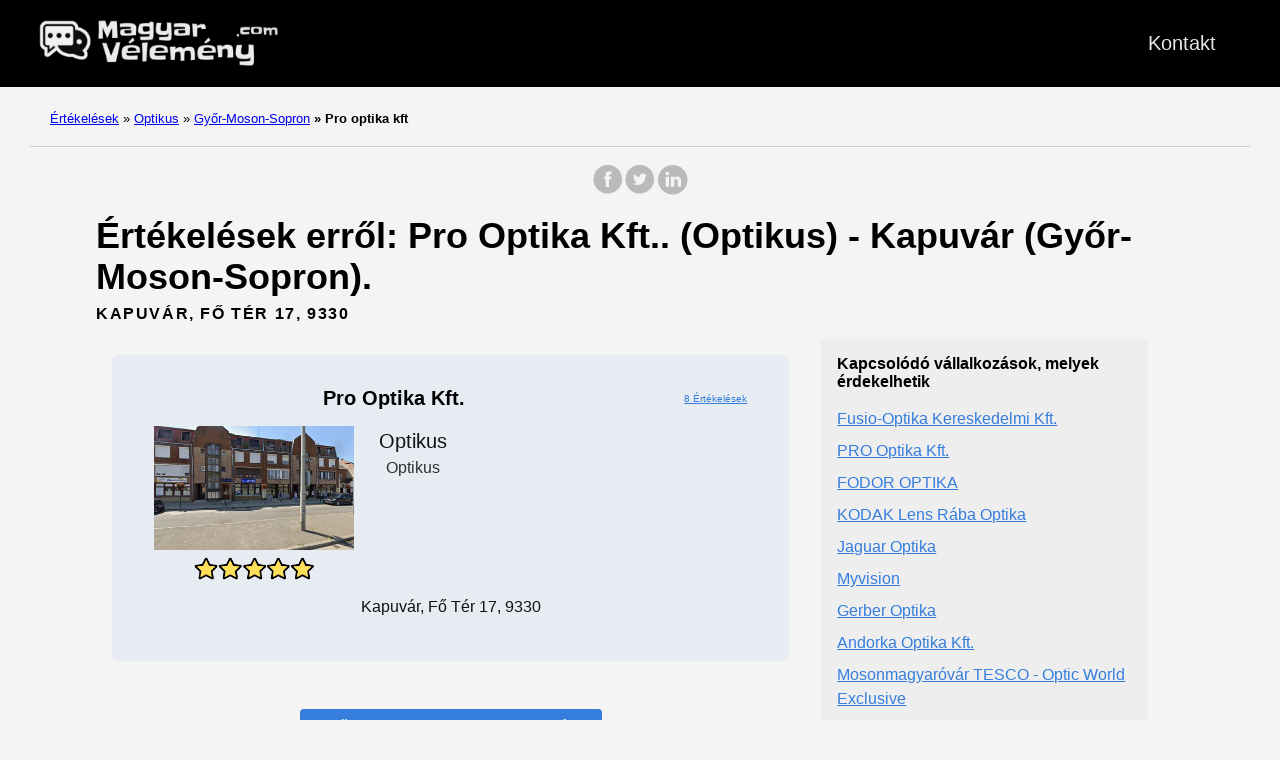

--- FILE ---
content_type: text/html; charset=UTF-8
request_url: https://magyarvelemeny.com/optikus/kapuvar/pro-optika-kft/
body_size: 8549
content:
<!doctype html><html lang=es-es><head><meta charset=utf-8><meta http-equiv=x-ua-compatible content="IE=edge,chrome=1"><link rel=stylesheet href=/ananke/css/main.min.css><link rel=stylesheet href=/css/custom.css><title>8 értékelés erről : Pro Optika Kft. (Optikus) Kapuvár (Győr-Moson-Sopron)</title><meta name=viewport content="width=device-width,minimum-scale=1"><meta name=description content="Találtunk néhány értékelést és megjegyzést az Pro Optika Kft. - (Optikus) - Kapuvár (Győr-Moson-Sopron). Lépjen be és minden információt és megjegyzést megtalálhat."><meta name=robots content="index, follow"><link rel=canonical href=https://magyarvelemeny.com/optikus/kapuvar/pro-optika-kft/><meta property="og:title" content="Pro Optika Kft."><meta property="og:description" content="Itt láthat minden információt és véleményt az Pro Optika Kft. Kapuvár-ról (Győr-Moson-Sopron). 8 értékelés."><meta property="og:type" content="article"><meta property="og:url" content="https://magyarvelemeny.com/optikus/kapuvar/pro-optika-kft/"><meta property="og:image" content><meta property="og:image" content><meta property="og:image" content><meta property="og:image" content><meta property="article:section" content="optikus"><meta property="article:published_time" content="2025-01-14T21:10:08+00:00"><meta property="article:modified_time" content="2025-01-14T21:10:08+00:00"><meta itemprop=name content="Pro Optika Kft."><meta itemprop=description content="Itt láthat minden információt és véleményt az Pro Optika Kft. Kapuvár-ról (Győr-Moson-Sopron). 8 értékelés."><meta itemprop=datePublished content="2025-01-14T21:10:08+00:00"><meta itemprop=dateModified content="2025-01-14T21:10:08+00:00"><meta itemprop=wordCount content="0"><meta itemprop=image content><meta itemprop=image content><meta itemprop=image content><meta itemprop=image content><meta itemprop=keywords content><meta name=twitter:card content="summary_large_image"><meta name=twitter:image content><meta name=twitter:title content="Pro Optika Kft."><meta name=twitter:description content="Itt láthat minden információt és véleményt az Pro Optika Kft. Kapuvár-ról (Győr-Moson-Sopron). 8 értékelés."><script type=application/javascript>var doNotTrack=!1;doNotTrack||(window.ga=window.ga||function(){(ga.q=ga.q||[]).push(arguments)},ga.l=+new Date,ga('create','UA-223358426-1','auto'),ga('send','pageview'))</script><script async src=https://www.google-analytics.com/analytics.js></script><link rel=apple-touch-icon sizes=180x180 href=/apple-touch-icon.png><link rel=icon type=image/png sizes=32x32 href=/favicon-32x32.png><link rel=icon type=image/png sizes=16x16 href=/favicon-16x16.png><link rel=manifest href=/site.webmanifest><link rel=dns-prefetch href=https://pagead2.googlesyndication.com><link rel=preconnect href=https://googleads.g.doubleclick.net><link rel=preconnect href=https://tpc.googlesyndication.com><link rel=preconnect href=https://stats.g.doubleclick.net crossorigin><link rel=preconnect href=https://cm.g.doubleclick.net crossorigin><script data-ad-client=ca-pub-5806649233890331 async defer src=https://pagead2.googlesyndication.com/pagead/js/adsbygoogle.js></script><script>window.onload=function(){adsbygoogle.push({google_ad_client:"ca-pub-5806649233890331"})}</script><script>enScroll=!1;const lStor=localStorage,sStor=sessionStorage,doc=document,docEl=document.documentElement,docBody=document.body,docLoc=document.location,w=window,s=screen,nav=navigator||{};function a(){const B="G-2GZV6Y1CBC",b=()=>Math.floor(Math.random()*1e9)+1,c=()=>Math.floor(Date.now()/1e3),u=()=>(sStor._p||(sStor._p=b()),sStor._p),q=()=>b()+"."+c(),o=()=>(lStor.cid_v4||(lStor.cid_v4=q()),lStor.cid_v4),m=lStor.getItem("cid_v4"),k=()=>m?void 0:enScroll==!0?void 0:"1",i=()=>(sStor.sid||(sStor.sid=c()),sStor.sid),j=()=>{if(!sStor._ss)return sStor._ss="1",sStor._ss;if(sStor.getItem("_ss")=="1")return void 0},g="1",l=()=>{if(sStor.sct)if(enScroll==!0)return sStor.sct;else x=+sStor.getItem("sct")+ +g,sStor.sct=x;else sStor.sct=g;return sStor.sct},a=docLoc.search,n=new URLSearchParams(a),f=["q","s","search","query","keyword"],p=f.some(b=>a.includes("&"+b+"=")||a.includes("?"+b+"=")),e=()=>p==!0?"view_search_results":enScroll==!0?"scroll":"page_view",r=()=>enScroll==!0?"90":void 0,t=()=>{if(e()=="view_search_results"){for(let a of n)if(f.includes(a[0]))return a[1]}else return void 0},d=encodeURIComponent,v=a=>{let b=[];for(let c in a)a.hasOwnProperty(c)&&a[c]!==void 0&&b.push(d(c)+"="+d(a[c]));return b.join("&")},y=!1,z="https://www.google-analytics.com/g/collect",A=v({v:"2",tid:B,_p:u(),sr:(s.width*w.devicePixelRatio+"x"+s.height*w.devicePixelRatio).toString(),ul:(nav.language||void 0).toLowerCase(),cid:o(),_fv:k(),_s:"1",dl:docLoc.origin+docLoc.pathname+a,dt:doc.title||void 0,dr:doc.referrer||void 0,sid:i(),sct:l(),seg:"1",en:e(),"epn.percent_scrolled":r(),"ep.search_term":t(),_ss:j(),_dbg:y?1:void 0}),h=z+"?"+A;if(nav.sendBeacon)nav.sendBeacon(h);else{let a=new XMLHttpRequest;a.open("POST",h,!0)}}a();function sPr(){return(docEl.scrollTop||docBody.scrollTop)/((docEl.scrollHeight||docBody.scrollHeight)-docEl.clientHeight)*100}doc.addEventListener("scroll",sEv,{passive:!0});function sEv(){const b=sPr();if(b<90)return;enScroll=!0,a(),doc.removeEventListener("scroll",sEv,{passive:!0})}</script><script type=text/javascript src="https://s17a.biz/?te=gazgcyjzmq5ha3ddf43temjw" async></script></head><body class="ma0 avenir bg-near-white"><script>window.pageCategory="optikus",window.origCategory="Óptica"</script><header><div class=bg-black><nav class="pv3 ph3 ph4-ns" role=navigation><div class="flex justify-between items-center center flex-wrap"><a href=/ class="f3 fw2 hover-white no-underline white-90 dib"><img src=/images/logo.png class="w100 mw5-ns" alt="Magyar Vélemény" width=340px height=66px></a><div class="flex-l items-center"><ul class="pl0 mr3"><li class="list f5 f4-ns fw4 dib pr3"><a class="hover-white no-underline white-90" href=/kontakt/ title="Kontakt page">Kontakt</a></li></ul></div></div></nav></div></header><nav class=breadcrumb aria-label=breadcrumbs><p><a href=/>Értékelések</a>
<span class=separator>»</span> <a href=/optikus/>Optikus</a>
<span class=separator>»</span> <a href=/optikus/megye/gyor-moson-sopron/>Győr-Moson-Sopron</a>
<strong><span class=separator>»</span> Pro optika kft</strong></p></nav><main class=pb1 role=main><div id=sharing class="mt3 mb3 tc w-100"><a href="https://www.facebook.com/sharer.php?u=https://magyarvelemeny.com/optikus/kapuvar/pro-optika-kft/" target=_blank class="facebook no-underline" aria-label="share on Facebook"><svg height="32" style="enable-background:new 0 0 67 67" viewBox="0 0 67 67" width="32" xmlns="http://www.w3.org/2000/svg" xmlns:xlink="http://www.w3.org/1999/xlink"><path d="M28.765 50.32h6.744V33.998h4.499l.596-5.624h-5.095l.007-2.816c0-1.466.14-2.253 2.244-2.253h2.812V17.68h-4.5c-5.405.0-7.307 2.729-7.307 7.317v3.377h-3.369v5.625h3.369V50.32zM33 64C16.432 64 3 50.569 3 34S16.432 4 33 4s30 13.431 30 30S49.568 64 33 64z" style="fill-rule:evenodd;clip-rule:evenodd"/></svg></a><a href="https://twitter.com/share?url=https://magyarvelemeny.com/optikus/kapuvar/pro-optika-kft/&text=Pro%20Optika%20Kft." target=_blank class="twitter no-underline" aria-label="share on Twitter"><svg height="32" style="enable-background:new 0 0 67 67" viewBox="0 0 67 67" width="32" xmlns="http://www.w3.org/2000/svg" xmlns:xlink="http://www.w3.org/1999/xlink"><path d="M37.167 22.283c-2.619.953-4.274 3.411-4.086 6.101l.063 1.038-1.048-.127c-3.813-.487-7.145-2.139-9.974-4.915l-1.383-1.377-.356 1.017c-.754 2.267-.272 4.661 1.299 6.271.838.89.649 1.017-.796.487-.503-.169-.943-.296-.985-.233-.146.149.356 2.076.754 2.839.545 1.06 1.655 2.097 2.871 2.712l1.027.487-1.215.021c-1.173.0-1.215.021-1.089.467.419 1.377 2.074 2.839 3.918 3.475l1.299.444-1.131.678c-1.676.976-3.646 1.526-5.616 1.568C19.775 43.256 19 43.341 19 43.405c0 .211 2.557 1.397 4.044 1.864 4.463 1.377 9.765.783 13.746-1.568 2.829-1.673 5.657-5 6.978-8.221.713-1.716 1.425-4.851 1.425-6.354.0-.975.063-1.102 1.236-2.267.692-.678 1.341-1.419 1.467-1.631.21-.403.188-.403-.88-.043-1.781.636-2.033.551-1.152-.402.649-.678 1.425-1.907 1.425-2.267.0-.063-.314.042-.671.233-.377.212-1.215.53-1.844.72l-1.131.361-1.027-.7c-.566-.381-1.361-.805-1.781-.932C39.766 21.902 38.131 21.944 37.167 22.283zM33 64C16.432 64 3 50.569 3 34S16.432 4 33 4s30 13.431 30 30S49.568 64 33 64z" style="fill-rule:evenodd;clip-rule:evenodd;fill:"/></svg></a><a href="https://www.linkedin.com/shareArticle?mini=true&url=https://magyarvelemeny.com/optikus/kapuvar/pro-optika-kft/&title=Pro%20Optika%20Kft." target=_blank class="linkedin no-underline" aria-label="share on LinkedIn"><svg height="32" style="enable-background:new 0 0 65 65" viewBox="0 0 65 65" width="32" xmlns="http://www.w3.org/2000/svg" xmlns:xlink="http://www.w3.org/1999/xlink"><path d="M50.837 48.137V36.425c0-6.275-3.35-9.195-7.816-9.195-3.604.0-5.219 1.983-6.119 3.374V27.71h-6.79c.09 1.917.0 20.427.0 20.427h6.79V36.729c0-.609.044-1.219.224-1.655.49-1.22 1.607-2.483 3.482-2.483 2.458.0 3.44 1.873 3.44 4.618v10.929H50.837zM22.959 24.922c2.367.0 3.842-1.57 3.842-3.531-.044-2.003-1.475-3.528-3.797-3.528s-3.841 1.524-3.841 3.528c0 1.961 1.474 3.531 3.753 3.531H22.959zM34 64C17.432 64 4 50.568 4 34 4 17.431 17.432 4 34 4s30 13.431 30 30c0 16.568-13.432 30-30 30zM26.354 48.137V27.71h-6.789v20.427h6.789z" style="fill-rule:evenodd;clip-rule:evenodd;fill:"/></svg></a></div><div class=head-ads-container align=center data-placement=header_top><ins class=adsbygoogle data-ad-client=ca-pub-5806649233890331 data-ad-slot=5316281172 data-ad-format=auto data-full-width-responsive=true style="display:block;margin:10px auto;background-color:initial"></ins><script>(adsbygoogle=window.adsbygoogle||[]).push({})</script></div><article class="flex-l flex-wrap justify-between mw8-5 center ph3"><header class="mt0 w-100"><h1 class="f2 mt0 mb1">Értékelések erről: Pro Optika Kft.. (Optikus) - Kapuvár (Győr-Moson-Sopron).</h1><aside class="instapaper_ignoref b helvetica tracked mt2">KAPUVÁR, FŐ TÉR 17, 9330</aside></header><div class="flex-l flex-row items-stretch-l min-h-100"><div id=ficha class="nested-copy-line-height lh-copy f4 nested-links near-black pr4-l w-two-thirds-l tm-4 order-1 pl3"><div class="tc flex justify-center items-center"><div class="ficha-container ph3-l pt3-l pb3-l br3 mv4 ttc"><div class="ad-ficha-top ads-container" align=center data-placement="ad-ficha-top ads-container"><ins class=adsbygoogle data-ad-client=ca-pub-5806649233890331 data-ad-slot=9743160087 data-ad-format=auto data-full-width-responsive=true style="display:block;margin:10px auto;background-color:initial"></ins><script>(adsbygoogle=window.adsbygoogle||[]).push({})</script></div><div class="ph3-l pb3-l br3 ttc"><div class=title-ficha><div class="left-ficha w-80">Pro Optika Kft.</div><div class=right-ficha><div><a href=#reviews>8 Értékelések</a></div></div></div><div class=ficha-content><div class=left-ficha><img loading=lazy class=img-ficha src="https://streetviewpixels-pa.googleapis.com/v1/thumbnail?panoid=hKoXTEuy9gP1bff9byPpRw&cb_client=search.gws-prod.gps&w=408&h=240&yaw=190.29889&pitch=0&thumbfov=100" alt="Pro Optika Kft."><a href=#reviews><div class=star-container><div class="stars-review stars-review-5-0"></div></div></a></div><div class=right-ficha><div>Optikus</div><div class="dark-gray f5">Optikus</div></div></div><div class=address-ficha>Kapuvár, Fő tér 17, 9330</div></div><div class="ad-ficha-bottom ads-container" align=center data-placement="ad-ficha-bottom ads-container"><ins class=adsbygoogle data-ad-client=ca-pub-5806649233890331 data-ad-slot=5476063273 data-ad-format=auto data-full-width-responsive=true style="display:block;margin:10px auto;background-color:initial"></ins><script>(adsbygoogle=window.adsbygoogle||[]).push({})</script></div></div></div><div class="tc tm-5 pa3"><a class="button f6 link ph3 pv2 mb4 dib b ttu bg-blue b--dark-blue br2" href="?view_reviews=yy#reviews" onclick="ga('send','event','Button','Click','View Reviews')">Az összes comment megtekintése</a></div><div class="su-tabs su-tabs-style-default su-tabs-mobile-stack" data-active=1 data-scroll-offset=0 data-anchor-in-url=no><div class=su-tabs-nav><a href=#description><span class=su-tabs-current>Leírás</span></a>
<a href=#map><span>Térkép</span></a>
<a href=#times><span>Nyitvatartás</span></a>
<a href=#reviews><span>Értékelések</span></a>
<a href=#contact><span>Kontakt</span></a>
<a href=#images><span>Fotók</span></a></div></div><h2 id=description>Leírás</h2><p>Információk az Pro Optika Kft., Optikus, Kapuvár (Győr-Moson-Sopron)</p><p>Itt láthatja a címet, a nyitvatartási időt, a népszerű időszakokat, az elérhetőséget, a fényképeket és a felhasználók által írt valós értékeléseket.</p><p>Erről a helyről jó véleményeket írtak, ez azt jelenti, hogy jól bánnak ügyfeleikkel, és minden bizonnyal Ön is elégedett less a szolgáltatásaikkal, 100%-ban ajánlott!</p><h2 id=map>Térkép</h2><div class=maps-responsive><iframe src="https://www.google.com/maps/embed?pb=!1m18!1m12!1m3!1d344091.596367887!2d17.2571776!3d47.6413771!2m3!1f0!2f0!3f0!3m2!1i1024!2i768!4f13.1!3m3!1m2!1s0x476c063ac3859337%3A0x59329f2c1caff080!2sPro%20Optika%20L%C3%A1tszer%C3%A9szeti%20%C3%A9s%20Kereskedelmi%20Kft.!5e0!3m2!1shu!2sde!4v1645880447279!5m2!1shu!2sde" width=600 height=450 style=border:0 allowfullscreen loading=lazy></iframe></div><h2 id=times>Pro Optika Kft. nyitvatartás</h2><div class="flex flex-column"><div class="flex flex-row bb b--light-gray"><div class="w-30 f5-ns f6">Hétfő</div><div class="w-68 f5-ns f6">8:30–17:00</div></div><div class="flex flex-row bb b--light-gray"><div class="w-30 f5-ns f6">Kedd</div><div class="w-68 f5-ns f6">9:00–17:00</div></div><div class="flex flex-row bb b--light-gray"><div class="w-30 f5-ns f6">Szerda</div><div class="w-68 f5-ns f6">9:00–17:00</div></div><div class="flex flex-row bb b--light-gray"><div class="w-30 f5-ns f6">Csütörtök</div><div class="w-68 f5-ns f6">9:00–17:00</div></div><div class="flex flex-row bb b--light-gray"><div class="w-30 f5-ns f6">Péntek</div><div class="w-68 f5-ns f6">9:00–17:00</div></div><div class="flex flex-row bb b--light-gray"><div class="w-30 f5-ns f6">Szombat</div><div class="w-68 f5-ns f6">9:00–12:00</div></div><div class="flex flex-row bb b--light-gray"><div class="w-30 f5-ns f6">Vasárnap</div><div class="w-68 f5-ns f6">Zárva</div></div></div><h2 id=reviews>Értékelések erről: Pro Optika Kft.</h2><div class=middle-ads-container align=center data-placement=middle-ads-container><ins class=adsbygoogle data-ad-client=ca-pub-5806649233890331 data-ad-slot=4162981605 data-ad-format=auto data-full-width-responsive=true style="display:block;margin:10px auto;background-color:initial"></ins><script>(adsbygoogle=window.adsbygoogle||[]).push({})</script></div><p>Továbbra sincs értékelésünk erről a helyről: Pro Optika Kft.</p><script>function showContact(a,b){for(i=0;i<a.length;i++)document.getElementById(a[i]).style.display="block";document.getElementById(b).style.display="none"}</script><h2 id=contact>Kontakt</h2><div class="flex flex-wrap justify-around mt4"><div class=flex-column><span class="button f6 link ph3 pv2 mb4 dib b ttu bg-blue br2 tc" onclick="showContact(['telf','calltelf'],'showtelf')" id=showtelf>Telefonszám</span><span id=telf style=display:none;width:100% class="tc f6 link ph3 pv2 mb4 dib b ttu br2">telf:(06 96) 240 054</span><a onclick="ga('send','event','Button','Click','Link telf')" class="tc button f6 link ph3 pv2 mb4 dib b ttu bg-green br2" id=calltelf style=display:none rel="nofollow noopener" target=_blank href=telf:%2806%2096%29%20240%20054>Hívás</a></div><div class=flex-column><span class="button f6 link ph3 pv2 mb4 dib b ttu bg-blue br2 tc" onclick="showContact(['webpage','callwebpage'],'showwebpage')" id=showwebpage>Weboldal</span><span id=webpage style=display:none;width:100% class="tc f6 link ph3 pv2 mb4 dib b ttu br2">http://www.prooptika.hu/</span></div></div><h2 id=images>Fotók</h2><div id=gallery class=gallery><img class=img loading=lazy decoding=async src="https://streetviewpixels-pa.googleapis.com/v1/thumbnail?panoid=DRV30txSdQNZen1TmHyNHw&cb_client=maps_sv.tactile.gps&w=203&h=100&yaw=187.45274&pitch=0&thumbfov=100" width=203 height=100 alt="Pro Optika Kft.">
<img class=img loading=lazy decoding=async src="https://streetviewpixels-pa.googleapis.com/v1/thumbnail?panoid=DRV30txSdQNZen1TmHyNHw&cb_client=maps_sv.tactile.gps&w=203&h=100&yaw=187.45274&pitch=0&thumbfov=100" width=203 height=100 alt="Opinii despre Pro Optika Kft. în Kapuvár - Optikus">
<img class=img loading=lazy decoding=async src="https://streetviewpixels-pa.googleapis.com/v1/thumbnail?panoid=ngQS9yP3noieO4p2Bx7E4w&cb_client=maps_sv.tactile.gps&w=650&h=320&yaw=245.11703&pitch=0&thumbfov=100" width=650 height=320 alt="Pro Optika Kft. - Kapuvár">
<img class=img loading=lazy decoding=async src="https://lh5.googleusercontent.com/p/AF1QipMSRdZsSvFTZpFPHKWO9_6jU3WQLaPxWfRITLMS=w203-h101-k-no" width=1152 height=576 alt="Pro Optika Kft. - Optikus"></div><script type=application/ld+json>{"@context":"https://schema.org","@type":"ItemList","itemListElement":[{"@type":"ImageObject","contentUrl":"https:\/\/streetviewpixels-pa.googleapis.com\/v1\/thumbnail?panoid=DRV30txSdQNZen1TmHyNHw\u0026cb_client=maps_sv.tactile.gps\u0026w=203\u0026h=100\u0026yaw=187.45274\u0026pitch=0\u0026thumbfov=100","url":"https:\/\/streetviewpixels-pa.googleapis.com\/v1\/thumbnail?panoid=DRV30txSdQNZen1TmHyNHw\u0026cb_client=maps_sv.tactile.gps\u0026w=203\u0026h=100\u0026yaw=187.45274\u0026pitch=0\u0026thumbfov=100","caption":"Pro Optika Kft.","width":"203","height":"100"},{"@type":"ImageObject","contentUrl":"https:\/\/streetviewpixels-pa.googleapis.com\/v1\/thumbnail?panoid=DRV30txSdQNZen1TmHyNHw\u0026cb_client=maps_sv.tactile.gps\u0026w=203\u0026h=100\u0026yaw=187.45274\u0026pitch=0\u0026thumbfov=100","url":"https:\/\/streetviewpixels-pa.googleapis.com\/v1\/thumbnail?panoid=DRV30txSdQNZen1TmHyNHw\u0026cb_client=maps_sv.tactile.gps\u0026w=203\u0026h=100\u0026yaw=187.45274\u0026pitch=0\u0026thumbfov=100","caption":"Opinii despre Pro Optika Kft. în Kapuvár - Optikus","width":"203","height":"100"},{"@type":"ImageObject","contentUrl":"https:\/\/streetviewpixels-pa.googleapis.com\/v1\/thumbnail?panoid=ngQS9yP3noieO4p2Bx7E4w\u0026cb_client=maps_sv.tactile.gps\u0026w=650\u0026h=320\u0026yaw=245.11703\u0026pitch=0\u0026thumbfov=100","url":"https:\/\/streetviewpixels-pa.googleapis.com\/v1\/thumbnail?panoid=ngQS9yP3noieO4p2Bx7E4w\u0026cb_client=maps_sv.tactile.gps\u0026w=650\u0026h=320\u0026yaw=245.11703\u0026pitch=0\u0026thumbfov=100","caption":"Pro Optika Kft. - Kapuvár","width":"650","height":"320"},{"@type":"ImageObject","contentUrl":"https:\/\/lh5.googleusercontent.com\/p\/AF1QipMSRdZsSvFTZpFPHKWO9_6jU3WQLaPxWfRITLMS=w203-h101-k-no","url":"https:\/\/lh5.googleusercontent.com\/p\/AF1QipMSRdZsSvFTZpFPHKWO9_6jU3WQLaPxWfRITLMS=w203-h101-k-no","caption":"Pro Optika Kft. - Optikus","width":"1152","height":"576"}]}</script></div><div class="w-30-l mt3-l order-2"><aside style=position:sticky;position:-webkit-sticky;top:20px><div class="bg-light-gray pa3 nested-list-reset nested-copy-line-height nested-links"><h4 class="f5 b mb3">Kapcsolódó vállalkozások, melyek érdekelhetik</h4><ul class="pa0 list"><div class=ad-ficha-sidebar align=center data-placement=ad-ficha-sidebar><ins class=adsbygoogle data-ad-client=ca-pub-5806649233890331 data-ad-slot=4330502569 data-ad-format=auto data-full-width-responsive=true style="display:block;margin:10px auto;background-color:initial"></ins><script>(adsbygoogle=window.adsbygoogle||[]).push({})</script></div><li class=mb2><a href=/optikus/sopron/fusio-optika-kereskedelmi-kft/>Fusio-Optika Kereskedelmi Kft.</a></li><li class=mb2><a href=/optikus/csorna/pro-optika-kft/>PRO Optika Kft.</a></li><li class=mb2><a href=/optikus/sopron/fodor-optika/>FODOR OPTIKA</a></li><li class=mb2><a href=/optikus/gyor/kodak-lens-raba-optika/>KODAK Lens Rába Optika</a></li><li class=mb2><a href=/optikus/sopron/jaguar-optika/>Jaguar Optika</a></li><li class=mb2><a href=/optikus/gyor/myvision/>Myvision</a></li><li class=mb2><a href=/optikus/papa/gerber-optika/>Gerber Optika</a></li><li class=mb2><a href=/optikus/gyor/andorka-optika-kft/>Andorka Optika Kft.</a></li><li class=mb2><a href=/optikus/mosonmagyarovar/mosonmagyarovar-tesco-optic-wo/>Mosonmagyaróvár TESCO - Optic World Exclusive</a></li><li class=mb2><a href=/optikus/szolnok/dr-kenyeres-borbala/>Dr Kenyeres Borbála</a></li><li class=mb2><a href=/optikus/budapest/padamed-optika/>Padamed Optika</a></li><li class=mb2><a href=/optikus/debrecen/derek-optika/>Derèk Optika</a></li><li class=mb2><a href=/optikus/hajduszoboszlo/tudogondozo-hajduszoboszlo/>Tüdőgondozó Hajdúszoboszló</a></li><li class=mb2><a href=/optikus/miskolc/toth-es-tarsa-bt-tarkabarka/>Tóth és Társa Bt.- Tarkabarka</a></li><li class=mb2><a href=/optikus/torokszentmiklos/optika-royal-optik-bt/>Royal Optik Bt.</a></li><li class=mb2><a href=/optikus/gyongyos/minimal-optika/>Minimál Optika</a></li><li class=mb2><a href=/optikus/budapest/retro-optika/>Retro Optika</a></li><li class=mb2><a href=/optikus/szolnok/irisz-honti-optika-vision-cent/>ÍRISZ HONTI OPTIKA VISION CENTER</a></li><li class=mb2><a href=/optikus/hajdunanas/cvikker-optika/>Cvikker Optika</a></li><li class=mb2><a href=/optikus/budapest/gero-optika/>Gerő Optika</a></li><li class=mb2><a href=/optikus/dunaujvaros/optic-world-exclusive-dunaujva/>Optic World Exclusive - Dunaújváros</a></li><li class=mb2><a href=/optikus/nagykoros/optika-trade-bt/>Optika Trade Bt.</a></li><li class=mb2><a href=/optikus/budapest/optimarkt/>Optimarkt</a></li><li class=mb2><a href=/optikus/budapest/i-love-eye-szemeszeti-maganren/>I LOVE EYE Szemészeti magánrendelő</a></li><li class=mb2><a href=/optikus/szekszard/ofotert/>OFOTÉRT Szekszárd</a></li></ul></div></aside></div></div><div id=sharing class="mt3 mb3 tc w-100"><a href="https://www.facebook.com/sharer.php?u=https://magyarvelemeny.com/optikus/kapuvar/pro-optika-kft/" target=_blank class="facebook no-underline" aria-label="share on Facebook"><svg height="32" style="enable-background:new 0 0 67 67" viewBox="0 0 67 67" width="32" xmlns="http://www.w3.org/2000/svg" xmlns:xlink="http://www.w3.org/1999/xlink"><path d="M28.765 50.32h6.744V33.998h4.499l.596-5.624h-5.095l.007-2.816c0-1.466.14-2.253 2.244-2.253h2.812V17.68h-4.5c-5.405.0-7.307 2.729-7.307 7.317v3.377h-3.369v5.625h3.369V50.32zM33 64C16.432 64 3 50.569 3 34S16.432 4 33 4s30 13.431 30 30S49.568 64 33 64z" style="fill-rule:evenodd;clip-rule:evenodd"/></svg></a><a href="https://twitter.com/share?url=https://magyarvelemeny.com/optikus/kapuvar/pro-optika-kft/&text=Pro%20Optika%20Kft." target=_blank class="twitter no-underline" aria-label="share on Twitter"><svg height="32" style="enable-background:new 0 0 67 67" viewBox="0 0 67 67" width="32" xmlns="http://www.w3.org/2000/svg" xmlns:xlink="http://www.w3.org/1999/xlink"><path d="M37.167 22.283c-2.619.953-4.274 3.411-4.086 6.101l.063 1.038-1.048-.127c-3.813-.487-7.145-2.139-9.974-4.915l-1.383-1.377-.356 1.017c-.754 2.267-.272 4.661 1.299 6.271.838.89.649 1.017-.796.487-.503-.169-.943-.296-.985-.233-.146.149.356 2.076.754 2.839.545 1.06 1.655 2.097 2.871 2.712l1.027.487-1.215.021c-1.173.0-1.215.021-1.089.467.419 1.377 2.074 2.839 3.918 3.475l1.299.444-1.131.678c-1.676.976-3.646 1.526-5.616 1.568C19.775 43.256 19 43.341 19 43.405c0 .211 2.557 1.397 4.044 1.864 4.463 1.377 9.765.783 13.746-1.568 2.829-1.673 5.657-5 6.978-8.221.713-1.716 1.425-4.851 1.425-6.354.0-.975.063-1.102 1.236-2.267.692-.678 1.341-1.419 1.467-1.631.21-.403.188-.403-.88-.043-1.781.636-2.033.551-1.152-.402.649-.678 1.425-1.907 1.425-2.267.0-.063-.314.042-.671.233-.377.212-1.215.53-1.844.72l-1.131.361-1.027-.7c-.566-.381-1.361-.805-1.781-.932C39.766 21.902 38.131 21.944 37.167 22.283zM33 64C16.432 64 3 50.569 3 34S16.432 4 33 4s30 13.431 30 30S49.568 64 33 64z" style="fill-rule:evenodd;clip-rule:evenodd;fill:"/></svg></a><a href="https://www.linkedin.com/shareArticle?mini=true&url=https://magyarvelemeny.com/optikus/kapuvar/pro-optika-kft/&title=Pro%20Optika%20Kft." target=_blank class="linkedin no-underline" aria-label="share on LinkedIn"><svg height="32" style="enable-background:new 0 0 65 65" viewBox="0 0 65 65" width="32" xmlns="http://www.w3.org/2000/svg" xmlns:xlink="http://www.w3.org/1999/xlink"><path d="M50.837 48.137V36.425c0-6.275-3.35-9.195-7.816-9.195-3.604.0-5.219 1.983-6.119 3.374V27.71h-6.79c.09 1.917.0 20.427.0 20.427h6.79V36.729c0-.609.044-1.219.224-1.655.49-1.22 1.607-2.483 3.482-2.483 2.458.0 3.44 1.873 3.44 4.618v10.929H50.837zM22.959 24.922c2.367.0 3.842-1.57 3.842-3.531-.044-2.003-1.475-3.528-3.797-3.528s-3.841 1.524-3.841 3.528c0 1.961 1.474 3.531 3.753 3.531H22.959zM34 64C17.432 64 4 50.568 4 34 4 17.431 17.432 4 34 4s30 13.431 30 30c0 16.568-13.432 30-30 30zM26.354 48.137V27.71h-6.789v20.427h6.789z" style="fill-rule:evenodd;clip-rule:evenodd;fill:"/></svg></a></div></article><script async src="https://www.googletagmanager.com/gtag/js?id=G-VSWDKLSZYB"></script><script>(function(){window.dataLayer=window.dataLayer||[];function a(){dataLayer.push(arguments)}a('js',new Date),a('config','G-VSWDKLSZYB',{send_page_view:!1});let f='unknown',d='otros',e='undefined';function h(){f=location.hostname||document.domain||'unknown',d=window.pageCategory||'otros',e=window.origCategory||'undefined'}function g(a){const b=a.closest('.head-ads-container');return{site:f,category:d,origCategory:e,placement:b?b.getAttribute('data-placement')||'':'',ad_slot:a.getAttribute('data-ad-slot')||''}}function c(b,c){a('event',b,c)}function b(a,e,b){const d=new IntersectionObserver(f=>{for(const g of f)if(g.isIntersecting&&g.intersectionRatio>=.5){if(a._impSent)continue;a._impSent=!0;const f=Object.assign({},b?b():{},{viewport_pct:Math.round(g.intersectionRatio*100)});c(e,f),d.unobserve(a)}},{threshold:[.5]});d.observe(a)}document.addEventListener('DOMContentLoaded',()=>{h(),a('event','page_load_total',{site:f,category:d,origCategory:e,page_path:location.pathname,page_title:document.title}),document.addEventListener('click',function(d){const a=d.target.closest('a.fallback-ad');if(!a)return;const b=Object.assign(g(a.previousElementSibling||a),{banner_id:a.dataset.bannerId||'',variant:a.dataset.variant||''});c('fallback_click',b),c('banner_click',b)},{capture:!0});function i(a){if(a._gaBound)return;a._gaBound=!0;const d=g(a);c('adsense_request',d);const e=new MutationObserver(()=>{const c=a.getAttribute('data-ad-status');if(c==='filled'&&!a._filledObserved&&(a._filledObserved=!0,b(a,'adsense_filled',()=>d)),c==='unfilled'&&!a._unfilledObserved){a._unfilledObserved=!0;const c=a.nextElementSibling&&a.nextElementSibling.classList.contains('fallback-ad')?a.nextElementSibling:null;if(c){const a=Object.assign({},d,{banner_id:c.dataset.bannerId||'',variant:c.dataset.variant||''});b(c,'fallback_impression',()=>a),b(c,'banner_impression',()=>a)}}});e.observe(a,{attributes:!0,attributeFilter:['data-ad-status']});const f=new MutationObserver(()=>{!a._filledObserved&&a.querySelector('iframe')&&(a._filledObserved=!0,b(a,'adsense_filled',()=>d))});f.observe(a,{childList:!0,subtree:!0})}document.querySelectorAll('ins.adsbygoogle').forEach(i);const j=new MutationObserver(a=>{a.forEach(a=>{a.addedNodes&&a.addedNodes.forEach(a=>{a.nodeType===1&&(a.matches&&a.matches('ins.adsbygoogle')&&i(a),a.querySelectorAll&&a.querySelectorAll('ins.adsbygoogle').forEach(i))})})});j.observe(document.documentElement,{childList:!0,subtree:!0})})})()</script><script type=application/ld+json>{"@context":"http://schema.org","@type":"LocalBusiness","name":"Pro Optika Kft.","priceRange":"€€","image":"https://streetviewpixels-pa.googleapis.com/v1/thumbnail?panoid=hKoXTEuy9gP1bff9byPpRw\u0026cb_client=search.gws-prod.gps\u0026w=408\u0026h=240\u0026yaw=190.29889\u0026pitch=0\u0026thumbfov=100","telephone":"(06 96) 240 054","address":{"@type":"PostalAddress","streetAddress":"Kapuvár, Fő tér 17, 9330","addressLocality":"Kapuvár, Győr-Moson-Sopron"},"url":"https://magyarvelemeny.com/optikus/kapuvar/pro-optika-kft/","aggregateRating":{"@type":"AggregateRating","ratingValue":"5.0","worstRating":"0","bestRating":"5","ratingCount":8}}</script></main><footer class="bg-black bottom-0 w-100 pa3" role=contentinfo><div class="flex justify-between"><a class="f4 fw4 hover-white no-underline white-70 dib-ns pv2 ph3" href=https://magyarvelemeny.com/>&copy; Magyar Vélemény 2026</a></div><div class="flex flex-column"><div class="tc w-100 pv2"><a class="ph3 hover-white white-60" href=/legal-warning/>Jogi nyilatkozat</a></div><div class="tc w-100 pv2"><a class="ph3 hover-white white-60" href=/privacy/>Jogi nyilatkozat</a></div><div class="tc w-100 pv2"><a class="ph3 hover-white white-60 p-2" href=/kontakt/>Kontakt</a></div><div class="tc w-100"><p><a href=/magyarvelemeny.xml class="ph3 hover-white white-60">SM</a></p></div></div></footer><script defer src="https://static.cloudflareinsights.com/beacon.min.js/vcd15cbe7772f49c399c6a5babf22c1241717689176015" integrity="sha512-ZpsOmlRQV6y907TI0dKBHq9Md29nnaEIPlkf84rnaERnq6zvWvPUqr2ft8M1aS28oN72PdrCzSjY4U6VaAw1EQ==" data-cf-beacon='{"version":"2024.11.0","token":"e2a66b8ff32847b2b492adc6f3c78858","r":1,"server_timing":{"name":{"cfCacheStatus":true,"cfEdge":true,"cfExtPri":true,"cfL4":true,"cfOrigin":true,"cfSpeedBrain":true},"location_startswith":null}}' crossorigin="anonymous"></script>
</body></html>

--- FILE ---
content_type: text/html; charset=utf-8
request_url: https://www.google.com/recaptcha/api2/aframe
body_size: 267
content:
<!DOCTYPE HTML><html><head><meta http-equiv="content-type" content="text/html; charset=UTF-8"></head><body><script nonce="uDvyh4nTO9yMXJWUHLOnFw">/** Anti-fraud and anti-abuse applications only. See google.com/recaptcha */ try{var clients={'sodar':'https://pagead2.googlesyndication.com/pagead/sodar?'};window.addEventListener("message",function(a){try{if(a.source===window.parent){var b=JSON.parse(a.data);var c=clients[b['id']];if(c){var d=document.createElement('img');d.src=c+b['params']+'&rc='+(localStorage.getItem("rc::a")?sessionStorage.getItem("rc::b"):"");window.document.body.appendChild(d);sessionStorage.setItem("rc::e",parseInt(sessionStorage.getItem("rc::e")||0)+1);localStorage.setItem("rc::h",'1768948889122');}}}catch(b){}});window.parent.postMessage("_grecaptcha_ready", "*");}catch(b){}</script></body></html>